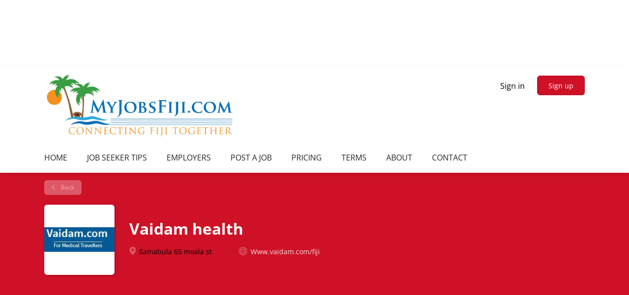

--- FILE ---
content_type: text/html;charset=utf-8
request_url: https://myjobsfiji.com/company/27882/vaidam-health/
body_size: 9063
content:
<!DOCTYPE html>
<html lang="en">
<head>
    <meta charset="utf-8">
    <meta http-equiv="X-UA-Compatible" content="IE=edge">
    <meta name="viewport" content="width=device-width, initial-scale=1">
    <!-- The above 3 meta tags *must* come first in the head; any other head content must come *after* these tags -->

    <meta name="keywords" content="">
    <meta name="description" content="Jobs at Vaidam health on MyjobsFiji">
    <meta name="viewport" content="width=device-width, height=device-height, initial-scale=1.0, target-densityDpi=device-dpi">
    <link rel="alternate" type="application/rss+xml" title="Jobs" href="https://myjobsfiji.com/rss/">

    <title>Jobs at Vaidam health | MyjobsFiji</title>

    <link href="https://cdn.smartjobboard.com/2025.09/templates/BootstrapDND/assets/styles.css" rel="stylesheet">

    <link href="https://myjobsfiji.com/templates/BootstrapDND/assets/style/styles.css?v=1767308515.7672" rel="stylesheet" id="styles">

    <link rel="icon" href="https://myjobsfiji.com/templates/BootstrapDND/assets/images/MJPfav.png" type="image/x-icon" />
<link href="https://cdn.smartjobboard.com/fonts/open-sans/style.css" rel="stylesheet" type="text/css" media="print" onload="this.media='all'; this.onload=null;">
<link rel='canonical' href='https://myjobsfiji.com/company/27882/vaidam-health/'>
<meta property="og:type" content="article" />
<meta property="og:site_name" content="MyjobsFiji" />
<meta property="og:url" content="https://myjobsfiji.com/company/27882/vaidam-health/" />
<meta property="og:title" content="Jobs at Vaidam health | MyjobsFiji" />
<meta property="og:description" content="Jobs at Vaidam health on MyjobsFiji" />
<meta property="og:image" content="https://myjobsfiji.com/files/pictures/vidam.jpg" />
<meta name="twitter:image" content="https://myjobsfiji.com/files/pictures/vidam.jpg">
<meta property="og:image" content="https://myjobsfiji.com/templates/BootstrapDND/assets/images/Latestlogo.jpg" />
<meta property="og:image" content="https://myjobsfiji.com/templates/BootstrapDND/assets/images/Latestlogo.jpg" />
<script type="application/ld+json">{"@context":"https:\/\/schema.org","@type":"WebSite","url":"https:\/\/myjobsfiji.com","image":"https:\/\/myjobsfiji.com\/templates\/BootstrapDND\/assets\/images\/Latestlogo.jpg","description":"We are Fiji's largest job search site with daily  job listings from employers around Fiji, the pacific and Australia and New Zealand. Give yourself the best opportunity to connect as and employer and\/or candidate. \r\n\r\nConnecting the 70% of Fijians who are under 40 from all corners of Fiji. You deserve the best to choose from and employer to work for.","keywords":"myjobsfiji, jobs Fiji, Vacancies in Fiji, Jobs in Fiji, Salaries in Fiji, Online Fiji vacancies, Fiji jobs, Fiji hotel jobs,  Fiji vacancies, job search Fiji, job seek Fiji, jobs portals in Fiji, advertising in Fiji","name":"MyjobsFiji","potentialAction":{"@type":"SearchAction","target":"https:\/\/myjobsfiji.com\/jobs\/?q={q}","query-input":"required name=q"}}</script>
            <!-- Global Site Tag (gtag.js) - Google Analytics -->
        <script async src="https://www.googletagmanager.com/gtag/js?id=G-PGSSG9E345"></script>
        <script>
            window.dataLayer = window.dataLayer || [];
            function gtag(){ dataLayer.push(arguments); }
            gtag('js', new Date());
                            gtag('config', 'G-PGSSG9E345', { 'anonymize_ip': true });
                                        gtag('config', 'UA-110320771-1', {
                    'anonymize_ip': true,
                    'dimension1': 'myjobs.mysmartjobboard.com',
                    'dimension2': 'BootstrapDND'
                });
                    </script>
                    <script>
            
            !function(f,b,e,v,n,t,s){if(f.fbq)return;n=f.fbq=function(){n.callMethod?
                n.callMethod.apply(n,arguments):n.queue.push(arguments)};if(!f._fbq)f._fbq=n;
                n.push=n;n.loaded=!0;n.version='2.0';n.queue=[];t=b.createElement(e);t.async=!0;
                t.src=v;s=b.getElementsByTagName(e)[0];s.parentNode.insertBefore(t,s)}(window,
                document,'script','https://connect.facebook.net/en_US/fbevents.js');
            
            fbq('init', '616111168126502');
            fbq('track', 'PageView');
        </script>
        <noscript><img height="1" width="1" style="display:none"
                       src="https://www.facebook.com/tr?id=616111168126502&ev=PageView&noscript=1"
            /></noscript>
    <script>
    </script>    <style type="text/css">body {
  background-color: white
}

.details-body__content.content-text,
.static-pages.content-text,
.listing-item__desc,
.listing-item__date,
.listing__title.with-banner,
.featured-companies__title.text-center,
.navbar__link.navbar__login,
.profile__info__description.content-text,
.profile__info__description.content-text > header > p,
.listing-item__info--item.listing-item__info--item-company,
.listing-item__info--item.listing-item__info--item-location,
.social-share__title { color: rgba(0,0,0,1) !important; }</style>
    <script>
    document.addEventListener('DOMContentLoaded', function() {
        var url = window.location.href;
        if (~url.indexOf("/job/") || ~url.indexOf("/job-preview/")) {
            //initMap();
            var contains = [
                'Sub Categories',
                'Industry',
                'Indoor/Outdoor'
            ];

            $.each(contains, function( index, value ) {
                if ($(".details-body__title:contains('" + value + "')")) {
                    var title = $(".details-body__title:contains('" + value + "')");
                    var content = $(".details-body__title:contains('" + value + "')").next();
                    $(".sidebar-job").append(title);
                    $(".sidebar-job").append(content);
                }
            });

        }
    });
    function initMap() {
        var url = window.location.href;
        var jobID = getJobIDByURL(url);
        console.log(jobID);
        $.ajax({
            type: "GET",
            data: {"jobID":jobID, "function":"getLatLngByJobID"},
            url: 'https://apps.smartjobboard.com/myjobs/',
            dataType : 'json',
            success: function(response){
                $('.details-body__left').prepend($('#map'));
                $('#map').show();
                $('#map').css("height", "200px");
                $('#map').show("width", "100%");
                var uluru = {lat: response.Latitude, lng: response.Longitude};
                var map = new google.maps.Map(document.getElementById('map'), {
                    zoom: 10,
                    center: uluru
                });
                var marker = new google.maps.Marker({
                    position: uluru,
                    map: map
                });

            }
        });
    }

    function getJobIDByURL(url) {
        var regex;
        if (~url.indexOf("/job/")) {
            regex = /job\/(\d*)\//g;
        }
        if ( ~url.indexOf("/job-preview/")) {
            regex = /job-preview\/(\d*)\//g;
        }
        const str = url;
        let m;
        var jobID;

        while ((m = regex.exec(str)) !== null) {
            if (m.index === regex.lastIndex) {
                regex.lastIndex++;
            }
            jobID = m[1];
        }
        return jobID;
    }
</script>

<script async defer src="https://maps.googleapis.com/maps/api/js?key=AIzaSyBUwmosncEfxGA5_bC3o_IeE9ODIaoYpJs"></script>
<div id="map" style="display: none;"></div>
</head>
<body>
    	<div class="banner banner--top">
		<script data-ad-client="ca-pub-6799406086600395" async src="https://pagead2.googlesyndication.com/pagead/js/adsbygoogle.js"></script>
	</div>
<nav class="navbar navbar-default">
	<div class="container container-fluid">
		<div class="logo navbar-header">
			<a class="logo__text navbar-brand" href="https://myjobsfiji.com">
				<img src="https://myjobsfiji.com/templates/BootstrapDND/assets/images/Latestlogo.jpg" alt="MyjobsFiji" />
			</a>
		</div>
		<div class="burger-button__wrapper burger-button__wrapper__js visible-sm visible-xs"
			 data-target="#navbar-collapse" data-toggle="collapse">
			<a href="#" aria-label="Navigation Menu"><div class="burger-button"></div></a>
		</div>
		<div class="collapse navbar-collapse" id="navbar-collapse">
			<div class="visible-sm visible-xs">
													<ul class="nav navbar-nav navbar-left">
            <li class="navbar__item ">
            <a class="navbar__link" href="/" ><span>HOME</span></a>
                    </li>
            <li class="navbar__item ">
            <a class="navbar__link" href="/tips/" ><span>JOB SEEKER TIPS</span></a>
                    </li>
            <li class="navbar__item ">
            <a class="navbar__link" href="/companies/" ><span>EMPLOYERS</span></a>
                    </li>
            <li class="navbar__item ">
            <a class="navbar__link" href="/add-listing/?listing_type_id=Job" ><span>POST A JOB</span></a>
                    </li>
            <li class="navbar__item ">
            <a class="navbar__link" href="/employer-products/" ><span>PRICING</span></a>
                    </li>
            <li class="navbar__item ">
            <a class="navbar__link" href="/terms-of-use/" ><span>TERMS</span></a>
                    </li>
            <li class="navbar__item ">
            <a class="navbar__link" href="/about/" ><span>ABOUT</span></a>
                    </li>
            <li class="navbar__item ">
            <a class="navbar__link" href="/contact/" ><span>CONTACT</span></a>
                    </li>
    </ul>


				
			</div>
			<ul class="nav navbar-nav navbar-right">
									<li class="navbar__item navbar__item ">
						<a class="navbar__link navbar__login" href="https://myjobsfiji.com/login/">Sign in</a>
					</li>
					<li class="navbar__item navbar__item__filled"><a class="navbar__link  btn__blue" href="https://myjobsfiji.com/registration/">Sign up</a></li>
							</ul>
			<div class="visible-md visible-lg">
									<ul class="nav navbar-nav navbar-left">
            <li class="navbar__item ">
            <a class="navbar__link" href="/" ><span>HOME</span></a>
                    </li>
            <li class="navbar__item ">
            <a class="navbar__link" href="/tips/" ><span>JOB SEEKER TIPS</span></a>
                    </li>
            <li class="navbar__item ">
            <a class="navbar__link" href="/companies/" ><span>EMPLOYERS</span></a>
                    </li>
            <li class="navbar__item ">
            <a class="navbar__link" href="/add-listing/?listing_type_id=Job" ><span>POST A JOB</span></a>
                    </li>
            <li class="navbar__item ">
            <a class="navbar__link" href="/employer-products/" ><span>PRICING</span></a>
                    </li>
            <li class="navbar__item ">
            <a class="navbar__link" href="/terms-of-use/" ><span>TERMS</span></a>
                    </li>
            <li class="navbar__item ">
            <a class="navbar__link" href="/about/" ><span>ABOUT</span></a>
                    </li>
            <li class="navbar__item ">
            <a class="navbar__link" href="/contact/" ><span>CONTACT</span></a>
                    </li>
    </ul>


				
			</div>
		</div>
	</div>
</nav>

<div id="apply-modal" class="modal fade" tabindex="-1">
	<div class="modal-dialog">
		<div class="modal-content">
			<div class="modal-header">
				<button type="button" class="close" data-dismiss="modal" aria-label="Close"></button>
				<h4 class="modal-title"></h4>
			</div>
			<div class="modal-body">
			</div>
		</div>
	</div>
</div>

                    
    <div class="page-row page-row-expanded">
        <div class="display-item with-banner">
            
    <div class="details-header company-profile" >
    <div class="container">
        <div class="results">
            <a href="javascript:history.back();"
               class="btn__back">
                Back            </a>
        </div>
                    <div class="media-left listing-item__logo">
                <div class="listing-item__logo--wrapper">
                    <img src="https://myjobsfiji.com/files/pictures/vidam.jpg" border="0" alt="" class="featured-company__image"/>
                </div>
            </div>
                <div class="media-body">
            <h1 class="details-header__title">Vaidam health</h1>
            <ul class="listing-item__info">
                                    <li class="listing-item__info--item listing-item__info--item-location">
                        Samabula 65 moala st
                    </li>
                                                    <li class="listing-item__info--item listing-item__info--item-website">
                        <a href="https://Www.vaidam.com/fiji" target="_blank" aria-label="Www.vaidam.com/fiji (New Window)">
                            Www.vaidam.com/fiji
                        </a>
                    </li>
                            </ul>
                                </div>
    </div>
</div>
<div class="container details-body details-body__company-profile">
    <div class="row">
        <div class="col-xs-12 details-body__left companies-jobs-list">
            <!-- Nav tabs -->
            <div class="company-profile-info__tabs-list">
                <ul class="nav nav-tabs company-profile-info__tabs-list--tabs" role="tablist">
                                        <li role="presentation" class="active">
                        <a href="#about-info" aria-controls="about-info" role="tab" data-toggle="tab">Company Description</a>
                    </li>
                    <li role="presentation">
                        <a href="#all-vacancy" aria-controls="all-vacancy" role="tab" data-toggle="tab">Jobs (0)</a>
                    </li>
                </ul>
            </div>

            <!-- Tab panes -->
            <div class="tab-content">
                <div role="tabpanel" class="tab-pane fade in active" id="about-info">
                    <div class="profile__info">
                        <div class="profile__info__description content-text"><p>This is a medical tourism organization where by we assist people travelling to India 🇮🇪for medical treatment from any where in the world to India.&nbsp;Our services are totally COMPLIMENTARY..</p>
<p>What we have in to offer:</p>
<p>We accommodate them with :</p>
<p>1) Treatment Plan as where we deal with more than 80 hospitals so provide patients with best quotes and cost :<br /> ✅Plan from multiple&nbsp;&nbsp;doctors and their&nbsp;&nbsp;quotes<br /> ✅Consult Doctors before travel and before Choosing <br /> ✅Speak to patients like you <br /><br />2) Budget :<br /> ✅ Chose from budget to premium Hospitals <br /> ✅ Get the lowest price guaranteed.</p>
<p>3) Travel :<br /> ✅ VISA to India (from Fiji&nbsp;Visa is free) <br /> ✅ Accommodations will be&nbsp;&nbsp;arranged prior travel as&nbsp;&nbsp;appropriate for travelling&nbsp;&nbsp;patients within their budget <br /> ✅ Give free Airport transfers</p>
<p>4) Care :<br /> ✅ Get priority appointments with Doctors <br /> ✅ Get nurses and physiotherapist at guesthouse.</p>
<p>&nbsp;</p></div>
                        <div class="profile__info__description content-text"></div>
                    </div>
                </div>
                <div role="tabpanel" class="tab-pane fade" id="all-vacancy">
                    <div class="companies-jobs-list">
                                                    <div class="search-results listing">
                                                                <button type="button" class="load-more btn btn__white hidden" data-backfilling="false" data-page="1">
                                    Load more                                </button>
                            </div>
                                            </div>
                </div>
            </div>
        </div>

        <div class="sidebar col-xs-10 profile col-xs-offset-1 col-sm-offset-0 pull-right">
    <div class="sidebar__content">
        <section class="main-sections main-sections__alert">
            <div class="alert__block alert__block-form">
                <div class="alert__block subscribe__description">
                                        <h3>Email me jobs from Vaidam health</h3>
                </div>
                <form action="https://myjobsfiji.com/job-alerts/create/?company=27882" method="post" id="create-alert" class="alert__form with-captcha">
                    <input type="hidden" name="action" value="save" />
                    <div class="alert__messages">
                    </div>
                    <div class="form-group alert__form__input" data-field="email">
                        <label for="alert-email" class="form-label sr-only">Your email</label>
                        <input id="alert-email" type="email" class="form-control" name="email" value="" placeholder="Your email">
                    </div>
                    <div class="form-group alert__form__input">
                        <label for="alert-frequency" class="form-label sr-only">Email frequency</label>
                        <select id="alert-frequency" class="form-control" name="email_frequency">
                            <option value="daily">Daily</option>
                            <option value="weekly">Weekly</option>
                            <option value="monthly">Monthly</option>
                        </select>
                    </div>
                    <div class="form-group alert__form__input text-center">
                        <input type="submit" name="save" value="Create alert" class="btn__submit-modal btn btn__orange btn__bold">
                    </div>
                </form>
            </div>
        </section>
    </div>
            <div class="banner banner--right">
            <script data-ad-client="ca-pub-6799406086600395" async src="https://pagead2.googlesyndication.com/pagead/js/adsbygoogle.js"></script>
        </div>
    </div>


    </div>
</div>

        </div>
    </div>

    <div class="page-row hidden-print">
            <div class="banner banner--bottom ">
            <script data-ad-client="ca-pub-6799406086600395" async src="https://pagead2.googlesyndication.com/pagead/js/adsbygoogle.js"></script>
        </div>
    
    <div class="widgets__container editable-only     " data-name="footer">
            <div class="section" data-type="footer" data-name="Footer" >
    <footer class="footer">
        <div class="container">
                        <div>
<div>
<ul>
<li><a class="footer-nav__link" href="https://myjobsfiji.com/">Home</a></li>
<li><a class="footer-nav__link" href="https://myjobsfiji.com/contact/">Contact</a></li>
<li><a class="footer-nav__link" href="https://myjobsfiji.com/about/">About Us </a></li>
<li><a class="footer-nav__link" href="https://myjobsfiji.com/terms-of-use/">Terms &amp; Conditions</a></li>
</ul>
</div>
<div>
<ul>
<li>Employer</li>
<li><a class="footer-nav__link" href="https://myjobsfiji.com/add-listing/?listing_type_id=Job">Post a Job</a></li>
<li><a href="https://myjobsfiji.com/questions-and-answers-employers/">Employer Tips</a></li>
<li><a href="https://myjobsfiji.com/employer-products/">Pricing</a></li>
<li><a class="footer-nav__link" href="https://myjobsfiji.com/login/">Sign in</a></li>
</ul>
</div>
<div>
<ul>
<li>Job Seeker</li>
<li><a class="footer-nav__link" href="https://myjobsfiji.com/jobs/">Find Jobs</a></li>
<li><a class="footer-nav__link" href="https://myjobsfiji.com/add-listing/?listing_type_id=Resume">Create Resume</a></li>
<li><a class="footer-nav__link" href="https://myjobsfiji.com/login/">Sign in</a></li>
</ul>
</div>
<div>
<ul>
<li>Follow Us</li>
<li><a href="https://www.facebook.com/anzsnm1/">Facebook</a></li>
<li><a class="footer-nav__link footer-nav__link-social footer-nav__link-in" href="#">LinkedIn</a></li>
<li><a href="https://www.youtube.com/channel/UCRJj-vil-k7ZcS-GZeZJwEA">YouTube</a></li>
</ul>
</div>
</div>
<div>&copy;&nbsp; Powered by MyJobsFiji.com</div>        </div>
    </footer>
</div>

    </div>



</div>
    <script src="https://cdn.smartjobboard.com/2025.09/templates/BootstrapDND/assets/scripts.js"></script>

    <script>
        document.addEventListener("touchstart", function() { }, false);

        // Set global javascript value for page
        window.SJB_GlobalSiteUrl = 'https://myjobsfiji.com';
        window.SJB_UserSiteUrl   = 'https://myjobsfiji.com';

        $('.toggle--refine-search').on('click', function(e) {
            e.preventDefault();
            $(this).toggleClass('collapsed');
            $('.refine-search__wrapper').toggleClass('show');
        });
        $(document).ready(function () {
            if (window.location.hash == '#comments') {
                setTimeout(function () {
                    $('html, body').animate({
                        scrollTop: $("#disqus_thread").offset().top
                    }, 1500);
                    window.location.hash = '';
                }, 1000)
            }
            $('.blog__comment-link').on('click', function () {
                $('html, body').animate({
                    scrollTop: $("#disqus_thread").offset().top
                }, 300);
            });
            $('table').each(function() {
                $(this).wrap('<div class="table-responsive"/>')
            });
        })

    </script>

     <meta name="csrf-token" content="">                 <script>
                    $(document).ready(function() {
                        var recaptchaStarted = false;
                        function recaptchaLoad () {
                            if (!recaptchaStarted) {
                                recaptchaStarted = true;
                                $('body').append('<scr' + 'ipt src="https://www.google.com/recaptcha/api.js?onload=recaptchaOnLoad&render=explicit" async defer></scr' + 'ipt>')
                                $(window).off('scroll', recaptchaLoad);
                            }
                        }
                        $('.with-captcha :submit').each(function() {
                            if (!$(this).prop('disabled')) {
                                $(this).prop('disabled', true);
                                $(this).data('pre-captcha-disabled', true);
                            }
                        });
                        $('.with-captcha :input').keydown(recaptchaLoad);
                        setTimeout(recaptchaLoad, 5000);
                        $(window).on('scroll', recaptchaLoad);
                    });
                </script>            <script>
                var recaptchaLoaded = false;
                function recaptchaOnLoad() {
                    if (typeof captchaCompleted != 'undefined') {
                        return;
                    }
                    recaptchaLoaded = true;
                    $('.with-captcha').each(function() {
                        var form = $(this);
                        if (form.data('captcha-inited')) {
                            return true;
                        }
                        form.data('captcha-inited', true);
                        var recaptcha = $('<div class="recaptcha-container form-group"></div>');
                        form.find('input[type="submit"]')
                            .after(recaptcha);
                        recaptcha.uniqueId();
                        var id = grecaptcha.render(recaptcha.attr('id'), {
                            'sitekey': '6LcKwyAUAAAAANWAgSImC3RWxGe4Dz0A2qeuwwl3',
                            'size': 'invisible',
                            'badge': 'inline',
                            'hl': 'en',
                            'callback': function() {
                                form.data('captcha-triggered', true);
                                form.submit();
                            }
                        });
                
                        form.submit(function(e) {
                            if (!$(this).data('captcha-triggered')) {
                                e.preventDefault();
                                e.stopImmediatePropagation();
                                grecaptcha.execute(id);
                            }
                        });
                
                        var handlers = $._data(this, 'events')['submit'];
                        // take out the handler we just inserted from the end
                        var handler = handlers.pop();
                        // move it at the beginning
                        handlers.splice(0, 0, handler);
                        
                        $('.with-captcha :submit').each(function() {
                            if ($(this).prop('disabled') && $(this).data('pre-captcha-disabled')) {
                                $(this).prop('disabled', false);
                            }
                        });
                    });
                }
                
                function newRecaptchaForm() {
                    if (recaptchaLoaded) { // preventing node inserted before recaptcha load
                        recaptchaOnLoad();
                    }
                }
                const observer = new MutationObserver(newRecaptchaForm);
                observer.observe($('body').get(0), { childList: true, subtree: true });
            </script>     <div>         <script class="location-autocomplete">

            $('.form-control__google-location').keydown(function (e) {
                if (e.which == 13 && $('.ui-autocomplete:visible').length) {
                    return false;
                }
            });

            $('input.form-control__google-location').autocomplete({
                delay: 100,
                classes: {
                    'ui-autocomplete': 'google-autocomplete'
                },
                select: function(event) { // ios input cursor padding fix for long strings
                    setTimeout(function() {
                        event.target.blur();
                        event.target.focus();
                    }, 0);
                },
                source: function(request, response) {
                                            $.get('https://geo.smartjobboard.com/autocomplete/', {
                            country: "AU,FJ,NZ,PG,WS",                            l: request.term,
                            lang: 'en'
                        }, function(suggestions) {
                                                            if ('Remote'.toLocaleLowerCase().startsWith(request.term.toLocaleLowerCase())) {
                                    suggestions.unshift('Remote');
                                }
                                                        response(suggestions);
                        });
                                    }
            });

            $.ui.autocomplete.prototype._renderItem = function (ul, item) {
                var label = item.label.replace(new RegExp("([^\\w\\d]" + $.ui.autocomplete.escapeRegex(this.term) + ")", "i"), "<strong>$1</strong>");
                if (label == item.label) {
                    label = item.label.replace(new RegExp("(" + $.ui.autocomplete.escapeRegex(this.term) + ")", "i"), "<strong>$1</strong>");
                }
                item.label = label;
                return $("<li></li>")
                    .data("item.autocomplete", item)
                    .append("<a>" + item.label + "</a>")
                    .appendTo(ul);
            };

        </script>
    </div>
     <script>
        $('#create-alert').submit(function(e) {
            var form = $(this);
            form.find('input[type="submit"]').prop('disabled', true);
            $('#create-alert').ajaxSubmit({
                url:  $('#create-alert').attr('action'),
                success: function(data) {
                    var response = $('<div>' + data + '</div>');
                    response.find('.field-error').each(function() {
                        $('#create-alert').find('.form-group[data-field="' + $(this).data('field') + '"]').addClass('field-error');
                    });
                    $('#create-alert .alert__messages').empty().append(response.find('.alert'));
                    if ($('#create-alert .alert-danger').length == 0) {
                        $('#create-alert').find('.form-control[name="email"]').text('').val('');
                        $('#create-alert').find('.btn').blur();
                    }
                },
                complete: function() {
                    form.find('input[type="submit"]').prop('disabled', false);
                }
            });
            e.preventDefault();
        });
    </script>
     <script>
        var listingPerPage = 20;

        $('#create-alert').submit(function(e) {
            var form = $(this);
            form.find('input[type="submit"]').prop('disabled', true);
            $('#create-alert').ajaxSubmit({
                url:  $('#create-alert').attr('action'),
                success: function(data) {
                    var response = $('<div>' + data + '</div>');
                    response.find('.field-error').each(function() {
                        $('#create-alert').find('.form-group[data-field="' + $(this).data('field') + '"]').addClass('field-error');
                    });
                    $('#create-alert .alert__messages').empty().append(response.find('.alert'));
                    if ($('#create-alert .alert-danger').length == 0) {
                        $('#create-alert').find('.form-control[name="email"]').text('').val('');
                        $('#create-alert').find('.btn').blur();
                    }
                },
                complete: function() {
                    form.find('input[type="submit"]').prop('disabled', false);
                }
            });
            e.preventDefault();
        });

                    $(document).ready(function() {
                $('.load-more').trigger('click');
            });
        

        $('.load-more').click(function() {
            var self = $(this);
            var page = parseInt(self.data('page')) + 1;
			var s = $('html').scrollTop();
			self.addClass('loading');
            if (self.data('backfilling')) {
                page = parseInt(self.data('backfilling-page')) + 1;
                self.data('backfilling-page', page);

				// request to listings providers
				$.get("https://myjobsfiji.com/ajax/?action=request_for_listings&page=" + page, function(data) {
					if (data.length > 0) {
						$('.no-listings-found').hide();
					} else {
						self.prop('disabled', true);
						$('.no-listings-found').removeClass('hidden');
					}
					self.before(data);
					$('html').scrollTop(s);
					if ($('.listing_item__backfilling').length < listingPerPage) {
						self.hide();
					}
					self.removeClass('loading');
				});
				return;
			}

			$.get('?&page=' + page, function(data) {
								var listings = $(data).find('.listing-item');
				self.removeClass('loading');
				if (listings.length) {
					$('.listing-item').last().after(listings);
					$('html').scrollTop(s);
					self.data('page', page);
				}
				if (listings.length !== listingPerPage) {
					if ('') {
						self.data('backfilling', true);
						$('.load-more').click();
					} else {
						self.hide();
					}
				}
			});
		});

		
    </script>
     <script>
        $('.navbar__link').on('touchstart focus', function () {
            var i = $(this).parents('.navbar__item');
            var result = !(i.is('.dropdown') && !$(this).is('.hover')) || $(document).width() < 993;
            $('.navbar__link.hover').removeClass('hover');
            i.find('.navbar__link').addClass('hover');
            return result;
        });

        $(document).on('click', function (e) {
            var dropdown = $('.navbar__link.hover').closest('.navbar__item');

            if (!dropdown.is(e.target) && dropdown.has(e.target).length === 0) {
                dropdown.find('.navbar__link.hover').removeClass('hover');
            }
        });
    </script>
 	<script>
		$("#apply-modal")
			.on('show.bs.modal', function(event) {
				if (!$(event.target).is('#apply-modal')) return;
				var button = $(event.relatedTarget);
				var titleData = button.data('title');
				var self = $(this);
				var updateTiny = typeof tinyconfig != 'undefined';
				self.find('.modal-title').text(titleData);
				if (button.data('applied')) {
					self.find('.modal-body').html('<p class="alert alert-danger">' + "You already applied to this job" + '</p>');
					return;
				}
				$.get(button.data('href'), function(data) {
					if (typeof data == 'object') {
						window.location.href = data.redirect;
						return;
					}
					self.find('.modal-body').html(data);
					self.find('.form-control').first().focus().select();
					if (updateTiny) {
						setTimeout(function () {
							tinymce.remove();
							tinymce.init(tinyconfig);
						}, 0);
					}
				});
			})
			.on('shown.bs.modal', function() {
				$(this).find('.form-control').first().focus().select();
			});
	</script>
 
    
</body>
</html>


--- FILE ---
content_type: text/html;charset=utf-8
request_url: https://myjobsfiji.com/company/27882/vaidam-health/?&page=2
body_size: 2019
content:

    <div class="details-header company-profile" >
    <div class="container">
        <div class="results">
            <a href="javascript:history.back();"
               class="btn__back">
                Back            </a>
        </div>
                    <div class="media-left listing-item__logo">
                <div class="listing-item__logo--wrapper">
                    <img src="https://myjobsfiji.com/files/pictures/vidam.jpg" border="0" alt="" class="featured-company__image"/>
                </div>
            </div>
                <div class="media-body">
            <h1 class="details-header__title">Vaidam health</h1>
            <ul class="listing-item__info">
                                    <li class="listing-item__info--item listing-item__info--item-location">
                        Samabula 65 moala st
                    </li>
                                                    <li class="listing-item__info--item listing-item__info--item-website">
                        <a href="https://Www.vaidam.com/fiji" target="_blank" aria-label="Www.vaidam.com/fiji (New Window)">
                            Www.vaidam.com/fiji
                        </a>
                    </li>
                            </ul>
                                </div>
    </div>
</div>
<div class="container details-body details-body__company-profile">
    <div class="row">
        <div class="col-xs-12 details-body__left companies-jobs-list">
            <!-- Nav tabs -->
            <div class="company-profile-info__tabs-list">
                <ul class="nav nav-tabs company-profile-info__tabs-list--tabs" role="tablist">
                                        <li role="presentation" class="active">
                        <a href="#about-info" aria-controls="about-info" role="tab" data-toggle="tab">Company Description</a>
                    </li>
                    <li role="presentation">
                        <a href="#all-vacancy" aria-controls="all-vacancy" role="tab" data-toggle="tab">Jobs (0)</a>
                    </li>
                </ul>
            </div>

            <!-- Tab panes -->
            <div class="tab-content">
                <div role="tabpanel" class="tab-pane fade in active" id="about-info">
                    <div class="profile__info">
                        <div class="profile__info__description content-text"><p>This is a medical tourism organization where by we assist people travelling to India 🇮🇪for medical treatment from any where in the world to India.&nbsp;Our services are totally COMPLIMENTARY..</p>
<p>What we have in to offer:</p>
<p>We accommodate them with :</p>
<p>1) Treatment Plan as where we deal with more than 80 hospitals so provide patients with best quotes and cost :<br /> ✅Plan from multiple&nbsp;&nbsp;doctors and their&nbsp;&nbsp;quotes<br /> ✅Consult Doctors before travel and before Choosing <br /> ✅Speak to patients like you <br /><br />2) Budget :<br /> ✅ Chose from budget to premium Hospitals <br /> ✅ Get the lowest price guaranteed.</p>
<p>3) Travel :<br /> ✅ VISA to India (from Fiji&nbsp;Visa is free) <br /> ✅ Accommodations will be&nbsp;&nbsp;arranged prior travel as&nbsp;&nbsp;appropriate for travelling&nbsp;&nbsp;patients within their budget <br /> ✅ Give free Airport transfers</p>
<p>4) Care :<br /> ✅ Get priority appointments with Doctors <br /> ✅ Get nurses and physiotherapist at guesthouse.</p>
<p>&nbsp;</p></div>
                        <div class="profile__info__description content-text"></div>
                    </div>
                </div>
                <div role="tabpanel" class="tab-pane fade" id="all-vacancy">
                    <div class="companies-jobs-list">
                                                    <div class="search-results listing">
                                                                <button type="button" class="load-more btn btn__white hidden" data-backfilling="false" data-page="1">
                                    Load more                                </button>
                            </div>
                                            </div>
                </div>
            </div>
        </div>

        <div class="sidebar col-xs-10 profile col-xs-offset-1 col-sm-offset-0 pull-right">
    <div class="sidebar__content">
        <section class="main-sections main-sections__alert">
            <div class="alert__block alert__block-form">
                <div class="alert__block subscribe__description">
                                        <h3>Email me jobs from Vaidam health</h3>
                </div>
                <form action="https://myjobsfiji.com/job-alerts/create/?company=27882" method="post" id="create-alert" class="alert__form with-captcha">
                    <input type="hidden" name="action" value="save" />
                    <div class="alert__messages">
                    </div>
                    <div class="form-group alert__form__input" data-field="email">
                        <label for="alert-email" class="form-label sr-only">Your email</label>
                        <input id="alert-email" type="email" class="form-control" name="email" value="" placeholder="Your email">
                    </div>
                    <div class="form-group alert__form__input">
                        <label for="alert-frequency" class="form-label sr-only">Email frequency</label>
                        <select id="alert-frequency" class="form-control" name="email_frequency">
                            <option value="daily">Daily</option>
                            <option value="weekly">Weekly</option>
                            <option value="monthly">Monthly</option>
                        </select>
                    </div>
                    <div class="form-group alert__form__input text-center">
                        <input type="submit" name="save" value="Create alert" class="btn__submit-modal btn btn__orange btn__bold">
                    </div>
                </form>
            </div>
        </section>
    </div>
            <div class="banner banner--right">
            <script data-ad-client="ca-pub-6799406086600395" async src="https://pagead2.googlesyndication.com/pagead/js/adsbygoogle.js"></script>
        </div>
    </div>


    </div>
</div>


--- FILE ---
content_type: text/html; charset=utf-8
request_url: https://www.google.com/recaptcha/api2/aframe
body_size: 249
content:
<!DOCTYPE HTML><html><head><meta http-equiv="content-type" content="text/html; charset=UTF-8"></head><body><script nonce="nFKgHrF4M4nd6V_ATNp9Nw">/** Anti-fraud and anti-abuse applications only. See google.com/recaptcha */ try{var clients={'sodar':'https://pagead2.googlesyndication.com/pagead/sodar?'};window.addEventListener("message",function(a){try{if(a.source===window.parent){var b=JSON.parse(a.data);var c=clients[b['id']];if(c){var d=document.createElement('img');d.src=c+b['params']+'&rc='+(localStorage.getItem("rc::a")?sessionStorage.getItem("rc::b"):"");window.document.body.appendChild(d);sessionStorage.setItem("rc::e",parseInt(sessionStorage.getItem("rc::e")||0)+1);localStorage.setItem("rc::h",'1768965630443');}}}catch(b){}});window.parent.postMessage("_grecaptcha_ready", "*");}catch(b){}</script></body></html>